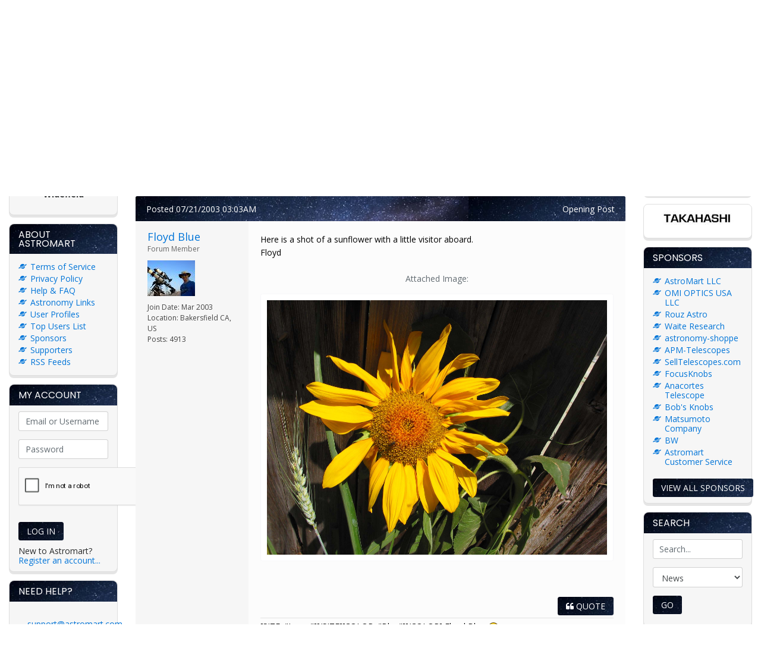

--- FILE ---
content_type: text/html; charset=UTF-8
request_url: https://www.astromart.com/forums/imaging/insects-flowers-and-other-small-stuff-photos/sunflowers-too-7766?page=1
body_size: 5244
content:
<!doctype html>
<html lang="en">
<head>
    <meta charset="utf-8">
    <meta http-equiv="x-ua-compatible" content="ie=edge">
    <meta name="viewport" content="initial-scale=1, minimum-scale=1, maximum-scale=1, user-scalable=no, width=device-width, minimal-ui">
    <meta name="msvalidate.01" content="33AFD2F4B578EE6763800D976DC2ABE6" />
    <meta name="csrf-token" content="BAn7IWSuPnjuIopqspsPo3m4yz5IDlZlqpe289gz">
    <meta name="google-site-verification" content="BKSyLAnohu4X_DeU58guHPEPQVvxJIhPeAVncUh2us0" />
            <meta name="description" content="Astromart.com is the leading portal for astronomy news, classified ads and telescope reviews. Place your astronomy ads, read the latest news articles and check out the current reviews of newest telescopes and equipment.">
        <meta name="keywords" content="astronomy news, astronomy classified, astronomy classifieds, astronomy ads, astronomy news article, astronomy news articles, astronomy telescope reviews ">
    <title>Sunflowers too | Astromart</title>
        <link rel="stylesheet" href="https://maxcdn.bootstrapcdn.com/bootstrap/4.0.0-alpha.6/css/bootstrap.min.css" integrity="sha384-rwoIResjU2yc3z8GV/NPeZWAv56rSmLldC3R/AZzGRnGxQQKnKkoFVhFQhNUwEyJ" crossorigin="anonymous">
    <link rel="stylesheet" href="https://maxcdn.bootstrapcdn.com/font-awesome/4.7.0/css/font-awesome.min.css">
    <link rel="stylesheet" href="https://cdnjs.cloudflare.com/ajax/libs/Swiper/3.4.2/css/swiper.min.css" />
    <link rel="stylesheet" href="https://cdnjs.cloudflare.com/ajax/libs/lightbox2/2.9.0/css/lightbox.min.css" />
    <link rel="stylesheet" href="https://cdnjs.cloudflare.com/ajax/libs/tempusdominus-bootstrap-4/5.39.0/css/tempusdominus-bootstrap-4.min.css" integrity="sha512-3JRrEUwaCkFUBLK1N8HehwQgu8e23jTH4np5NHOmQOobuC4ROQxFwFgBLTnhcnQRMs84muMh0PnnwXlPq5MGjg==" crossorigin="anonymous" />
    <link rel="alternate" type="application/rss+xml" title="Astromart - News" href="https://www.astromart.com/rss/news" />
    <link rel="alternate" type="application/rss+xml" title="Astromart - Classifieds" href="https://www.astromart.com/rss/classifieds" />
    <link rel="alternate" type="application/rss+xml" title="Astromart - Auctions" href="https://www.astromart.com/rss/auctions" />
    <link rel="alternate" type="application/rss+xml" title="Astromart - Articles" href="https://www.astromart.com/rss/reviews_and_articles" />
    <link rel="alternate" type="application/rss+xml" title="Astromart - Events Calendar" href="https://www.astromart.com/rss/events" />
    <link rel="alternate" type="application/rss+xml" title="Astromart - Forums" href="https://www.astromart.com/rss/forums" />
    <link href="https://cdnjs.cloudflare.com/ajax/libs/bootstrap-datepicker/1.8.0/css/bootstrap-datepicker.min.css" rel="stylesheet" type="text/css" />
    <link href="/astromart/stylesheets/application.css?v=16" rel="stylesheet" />
    <script src='https://www.google.com/recaptcha/api.js'></script>
    <script
        src="https://code.jquery.com/jquery-3.3.1.min.js"
        integrity="sha256-FgpCb/KJQlLNfOu91ta32o/NMZxltwRo8QtmkMRdAu8="
        crossorigin="anonymous"></script>
        <script>
        function resizeIframe(obj) {
            obj.style.height = obj.contentWindow.document.body.scrollHeight + 'px';
        }
    </script>
</head>
<body>
<main>
    <nav class="navbar navbar-toggleable-md navbar-inverse bg-inverse">
    <button class="navbar-toggler navbar-toggler-right" type="button" data-toggle="collapse" data-target="#menu" aria-controls="navbarSupportedContent" aria-expanded="false" aria-label="Toggle navigation">
        <span class="navbar-toggler-icon"></span>
    </button>
    <a class="navbar-brand" href="/">
        <img src="/astromart/images/logo.png" alt="">
    </a>
    <div class="collapse navbar-collapse" id="menu">
        <ul class="navbar-nav mr-auto">
            <li class="nav-item ">
                <a class="nav-link" href="https://www.astromart.com/news/show">News</a>
            </li>
            <li class="nav-item ">
                <a class="nav-link" href="/classifieds">Classifieds</a>
            </li>
            <li class="nav-item ">
                <a class="nav-link" href="https://www.astromart.com/auctions">Auctions</a>
            </li>
            <li class="nav-item ">
                <a class="nav-link" href="https://www.astromart.com/members">Members</a>
            </li>
            <li class="nav-item ">
                <a class="nav-link" href="https://www.astromart.com/reviews-and-articles">Reviews & Articles</a>
            </li>
            <li class="nav-item active">
                <a class="nav-link" href="https://www.astromart.com/forums">Forums</a>
            </li>
            <li class="nav-item ">
                <a class="nav-link" href="https://www.astromart.com/gallery">Gallery</a>
            </li>
            <li class="nav-item ">
                <a class="nav-link" href="https://www.astromart.com/calendar">Calendar</a>
            </li>
        </ul>
        <ul class="navbar-nav mr-auto navbar-nav--top">
            <li class="nav-item">
                <a class="nav-link" href="/support-options">Support Astromart</a>
            </li>
                                        <li class="nav-item">
                    <a class="nav-link" href="https://www.astromart.com/login">Log In</a>
                </li>
                        <li class="nav-item">
                <a class="nav-link" href="/forums/astromart-groups/astromart-faq">Help</a>
            </li>
        </ul>
    </div>
</nav>

    <article>
        <div class="container-fluid">
            <div class="row">
                <button class="btn opener opener-left" data-toggle-div=".col-second"><i class="fa fa-angle-right"></i></button>
                <button class="btn opener opener-right" data-toggle-div=".col-third"><i class="fa fa-angle-left"></i></button>
                <div class="col-12 col-md-3 col-xl-2 col-second">
                    <div class="boxes">
                        <div class="box box--image">
    <header>
        <h3>Image of the day</h3>
    </header>
    <div class="content text-center">

        <div style="padding: 0 30px">
            Captured by <br>
    <a href="https://www.astromart.com/gallery/user/1737">William Earl </a>
    <br>

        <a href="https://www.astromart.com/gallery/photo/69487">
            <img src="https://www.astromart.com/storage/gallery/1737/small/veil-nebula-widefield.jpg" border="0"
                 style="max-width: 100%; height: auto; border-radius: 3px">
        </a>

        <br>
        <b>Veil Nebula Widefield</b><br>
        <br>
    </div>

    </div>
</div>

<div class="box box--list">
    <header>
        <h3>About Astromart</h3>
    </header>
    <div class="content">
        <ul>
            <li><a href="/about/terms-of-service">Terms of Service</a></li>
            <li><a href="/about/privacy-policy">Privacy Policy</a></li>
            <li><a href="/forums/astromart-groups/astromart-faq">Help & FAQ</a></li>
            <li><a href="/links">Astronomy Links</a></li>
            <li><a href="/users">User Profiles</a></li>
            <li><a href="/users/top-users">Top Users List</a></li>
            <li><a href="/about/sponsors">Sponsors</a></li>
            <li><a href="/about/supporters/">Supporters</a></li>
            <li><a href="/rss">RSS Feeds</a></li>
        </ul>
    </div>
</div>

<div class="box box--form">
    <header>
        <h3>My Account</h3>
    </header>
    <div class="content">
                    <form action="/login" method="post">
                <input type="hidden" name="_token" value="BAn7IWSuPnjuIopqspsPo3m4yz5IDlZlqpe289gz">
                <div class="form-group">
                    <input type="text" class="form-control" id="name" placeholder="Email or Username" name="username">
                </div>
                <div class="form-group">
                    <input type="password" class="form-control" id="password" placeholder="Password" name="password">
                </div>

                <div class="g-recaptcha" style="transform: scale(0.84);
-webkit-transform: scale(0.84); transform-origin: 0 0;
-webkit-transform-origin: 0 0;"
                     data-sitekey="6Lf4h98mAAAAAKVe8xXnI_M69e_18SWXlHXxoEXP"></div>

                <button type="submit" class="btn btn-primary mt-3">Log In</button>
            </form>
            <p>New to Astromart?</p>
            <a href="https://www.astromart.com/register">Register an account...</a>
            </div>
</div>


<div class="box box--support">
    <header>
        <h3>Need Help?</h3>
    </header>
    <div class="content">
        <div style="padding: 30px">
            <a href="/cdn-cgi/l/email-protection#52212722223d202612332126203d3f3320267c313d3f"><span class="__cf_email__" data-cfemail="85f6f0f5f5eaf7f1c5e4f6f1f7eae8e4f7f1abe6eae8">[email&#160;protected]</span></a>

        </div>
    </div>
</div>
                    </div>
                </div>

                    <div class="col-12 col-md-6 col-xl-8 col-first">
        <div class="row hidden-sm-down">
            <div class="col">
                <nav class="breadcrumb">
                    <a class="breadcrumb-item" href="/">Home</a>
                    <a class="breadcrumb-item" href="/forums">Forums</a>
                    <a class="breadcrumb-item" href="/forums/imaging">IMAGING</a>
                    <a class="breadcrumb-item" href="/forums/imaging/insects-flowers-and-other-small-stuff-photos">Insects - Flowers and Other Small Stuff - Photos</a>
                    <span class="breadcrumb-item active">Sunflowers too</span>
                </nav>
            </div>
        </div>

        <div class="row">
            <div class="col-12">
                
                <div class="row">
                    <div class="col-sm-12">
                        <h1 class="title">Sunflowers too</h1>
                        <span class="text-muted">Started by <a href="#">
                            fblue</a>, 07/21/2003 03:03AM

                            
                            <span class="pull-right"></span>
                        </span>
                    </div>
                </div>

                
                <div class="row">
    <div class="col-12">
        
    </div>

    <div class="col-12 text-right mt-4">
        


        
                    <a href="/forums/imaging/insects-flowers-and-other-small-stuff-photos/sunflowers-too-7766/reply" class="btn btn-primary" data-toggle="tooltip" data-placement="bottom" title="Reply to this thread">
                <i class="fa fa-reply-all" aria-hidden="true"></i>
                Post Reply
            </a>
            </div>
</div>

                                    <div class="row">
    <div class="col-12">
        <div class="card card-post" id="post7766">
            <div class="card-header post-header">
                Posted 07/21/2003 03:03AM

                
                                    <span class="float-right">
                        <a class="white-link" href="#post7766">
                            
                                                            Opening Post
                                                    </a>
                    </span>
                            </div>

            <div class="card-block card-body post-body">
                <div class="Media">
                    <div class="Media__author">
                        <div class="dropdown">
                            <a class="Media__username" id="dropdownMenuButton" data-toggle="dropdown" href="#">
                                Floyd Blue
                            </a>

                            <div class="dropdown-menu" aria-labelledby="dropdownMenuButton">
                                <a class="dropdown-item" href="/users/21615">View public profile</a>
                                <a class="dropdown-item" href="/private-messages/create?to=fblue">Send a private message to Floyd Blue</a>
                                <a class="dropdown-item" href="/forums/search?user=21615&target=posts&order=relevance">Find more posts by Floyd Blue</a>
                                <a class="dropdown-item" href="/forums/search?user=21615&target=threads&order=relevance">Find threads started by Floyd Blue</a>
                            </div>
                        </div>

                        <span class="Media__membership">
                                                            Forum Member
                                                    </span>

                        <div class="Media__avatar">
                                                            <img src="/images/avatar/21615/21615.jpg" alt="fblue's avatar">
                                                    </div>

                        <div class="Media__details">
                            <p>Join Date: Mar 2003</p>
                            <p>Location: Bakersfield CA, US</p>
                            <p>Posts: 4913</p>
                        </div>
                    </div>

                    <div class="Media__content">
                        <div class="Media__post">
                            Here is a shot of a sunflower with a little visitor aboard.<br>Floyd

                                                            <br><br>
                                <p class="text-muted text-center">Attached Image:</p>
                                <div class="text-center rounded attachment">
                                    <img class="img-fluid" src="/images/forum/posts/attachments/21615/93846.jpg" alt="fblue's attachment for post 7766">
                                </div>
                                                    </div>

                                                    <div class="Media__action text-right">
                                                                    
                                                                    
                                                                    <a href="/forums/imaging/insects-flowers-and-other-small-stuff-photos/sunflowers-too-7766/reply?quote=7766"
                                       class="btn btn-primary" data-toggle="tooltip" data-placement="bottom" title="Reply With Quote">
                                        <i class="fa fa-quote-left" aria-hidden="true"></i>
                                        Quote
                                    </a>
                                                            </div>
                        
                                                    <div>
                                <hr>
                                [SIZE="Large"][/SIZE][COLOR="Blue"][/COLOR] Floyd Blue <img class='' src='https://www.astromart.com/astromart/javascripts/sceditor/emoticons/grin.png' alt='grin' title='grin'/>  <br>Amateur Imager
                            </div>
                                            </div>
                </div>
            </div>
        </div>
    </div>
</div>                
                <div class="row">
    <div class="col-12">
        
    </div>

    <div class="col-12 text-right mt-4">
        


        
                    <a href="/forums/imaging/insects-flowers-and-other-small-stuff-photos/sunflowers-too-7766/reply" class="btn btn-primary" data-toggle="tooltip" data-placement="bottom" title="Reply to this thread">
                <i class="fa fa-reply-all" aria-hidden="true"></i>
                Post Reply
            </a>
            </div>
</div>
            </div>
        </div>
    </div>

                <div class="col-12 col-md-3 col-xl-2 col-third">
                    <div class="boxes">
                        <div class="box box--image box--image-right">
    <header>
        <h3>Funding Member</h3>
    </header>
    <div class="content text-center">
        <img src="/astromart/images/img-atw-logo.gif" alt="">
        <a href="https://www.buytelescopes.com" target="_blank">Telescopes, Astronomy, Binoculars</a>
    </div>
</div>

<div class="box box--image box--image-right">
    <div class="content text-center">
        <a href="http://www.buytelescopes.com/takahashi"><img src="/images/banners/92440/92440.jpg" /></a>
        </div>
</div>

<div class="box  box--list">
    <header>
        <h3>Sponsors</h3>
    </header>
    <div class="content">
        <ul>
            <li><a href="https://www.astromart.com">AstroMart LLC</a></li>
        <li><a href="https://www.omiastro.com">OMI OPTICS USA LLC</a></li>
        <li><a href="https://rouzastro.com">Rouz Astro</a></li>
        <li><a href="https://www.waiteresearch.com/">Waite Research</a></li>
        <li><a href="http://astronomy-shoppe.com">astronomy-shoppe</a></li>
        <li><a href="http://www.apm-telescopes.de">APM-Telescopes</a></li>
        <li><a href="http://www.BuyTelescopes.com">SellTelescopes.com</a></li>
        <li><a href="http://www.focusknobs.com">FocusKnobs</a></li>
        <li><a href="http://www.BuyTelescopes.com">Anacortes Telescope</a></li>
        <li><a href="https//www.bobsknobs.com">Bob&#039;s Knobs</a></li>
        <li><a href="https://koji-matsumoto.com">Matsumoto Company</a></li>
        <li><a href="https:/bw.com">BW</a></li>
        <li><a href="https://www.astromart.com">Astromart Customer Service</a></li>
        </ul>
        <br />
        <a href="/about/sponsors" class="btn btn-primary btn-xs">View all sponsors</a>
    </div>
</div>

<div class="box box--form">
    <header>
        <h3>Search</h3>
    </header>
    <div class="content">
        <form method="post" action="/search">
            <input type="hidden" name="_token" value="BAn7IWSuPnjuIopqspsPo3m4yz5IDlZlqpe289gz">

            <div class="form-group">
                <input type="text" class="form-control" id="q" name="q" placeholder="Search...">
            </div>

            <div class="form-group">
                <select class="form-control" name="in" id="in">
                    <option value="news">News</option>
                    <option value="classifieds">Classifieds</option>
                    <option value="auctions">Auctions</option>
                    <option value="review_and_articles">Reviews & Articles</option>
                    <option value="members">Members Reviews & Articles</option>
                    <option value="forums">Forums</option>
                    <option value="events">Calendar Events</option>
                </select>
            </div>

            <button type="submit" class="btn btn-primary">Go</button>
        </form>
    </div>
</div>                    </div>
                </div>
            </div>
        </div>
    </article>
    <footer>
    <nav class="footer-links">
        <ul>
            <li><a href="/news/show">Astronomy News</a></li>
            <li><a href="/classifieds">Telescope Classifieds</a></li>
            <li><a href="/auctions">Telescope Auctions</a></li>
            <li><a href="/reviews-and-articles">Telescope Reviews</a></li>
            <li><a href="http://www.buytelescopes.com">Telescopes</a></li>
            <li><a href="/forums">Telescope and Astronomy Forums</a></li>
            <li><a href="/account">My Account</a></li>
            <li><a href="/forums/astromart-groups/astromart-faq">Help</a></li>
            <li><a href="/rss">RSS</a></li>
        </ul>
    </nav>
    <div class="copyright">
        <p>&copy; 2026 Astromart.com. All rights reserved.</p>
    </div>
</footer></main>
<!-- Google tag (gtag.js) -->
<script data-cfasync="false" src="/cdn-cgi/scripts/5c5dd728/cloudflare-static/email-decode.min.js"></script><script async src="https://www.googletagmanager.com/gtag/js?id=G-YMK8GKPWT7"></script>
<script>
    window.dataLayer = window.dataLayer || [];
    function gtag(){dataLayer.push(arguments);}
    gtag('js', new Date());

    gtag('config', 'G-YMK8GKPWT7');
</script>
    

    <!-- Global site tag (gtag.js) - Google Analytics -->
    <script async src="https://www.googletagmanager.com/gtag/js?id=UA-120673500-1"></script>
    <script>
        window.dataLayer = window.dataLayer || [];
        function gtag(){dataLayer.push(arguments);}
        gtag('js', new Date());

        gtag('config', 'UA-120673500-1');
    </script>
<script src="https://cdnjs.cloudflare.com/ajax/libs/lightbox2/2.10.0/js/lightbox.min.js"></script>
<script src="https://cdnjs.cloudflare.com/ajax/libs/tether/1.4.0/js/tether.min.js" integrity="sha384-DztdAPBWPRXSA/3eYEEUWrWCy7G5KFbe8fFjk5JAIxUYHKkDx6Qin1DkWx51bBrb" crossorigin="anonymous"></script>
<script src="https://cdnjs.cloudflare.com/ajax/libs/popper.js/1.12.3/umd/popper.min.js" integrity="sha384-vFJXuSJphROIrBnz7yo7oB41mKfc8JzQZiCq4NCceLEaO4IHwicKwpJf9c9IpFgh" crossorigin="anonymous"></script>
<script src="https://maxcdn.bootstrapcdn.com/bootstrap/4.0.0-alpha.6/js/bootstrap.min.js" integrity="sha384-vBWWzlZJ8ea9aCX4pEW3rVHjgjt7zpkNpZk+02D9phzyeVkE+jo0ieGizqPLForn" crossorigin="anonymous"></script><script src="https://cdnjs.cloudflare.com/ajax/libs/Swiper/3.4.2/js/swiper.min.js"></script>
<script src="https://cdnjs.cloudflare.com/ajax/libs/bootstrap-datepicker/1.8.0/js/bootstrap-datepicker.min.js" type="text/javascript"></script>
<script src="/astromart/javascripts/site.js?v=5"></script>
<script>

    $(function(){
        $('.datepicker').datepicker();
        //ga('send', 'pageview');
    });
</script>

    <script src="/astromart/javascripts/linkify/linkify.min.js"></script>
    <script src="/astromart/javascripts/linkify/linkify-jquery.min.js"></script>

    <script>
        $('.Media__content').linkify();
    </script>
<script defer src="https://static.cloudflareinsights.com/beacon.min.js/vcd15cbe7772f49c399c6a5babf22c1241717689176015" integrity="sha512-ZpsOmlRQV6y907TI0dKBHq9Md29nnaEIPlkf84rnaERnq6zvWvPUqr2ft8M1aS28oN72PdrCzSjY4U6VaAw1EQ==" data-cf-beacon='{"version":"2024.11.0","token":"863100e4c080435ca35a6368626a634f","r":1,"server_timing":{"name":{"cfCacheStatus":true,"cfEdge":true,"cfExtPri":true,"cfL4":true,"cfOrigin":true,"cfSpeedBrain":true},"location_startswith":null}}' crossorigin="anonymous"></script>
</body>
</html>


--- FILE ---
content_type: text/html; charset=utf-8
request_url: https://www.google.com/recaptcha/api2/anchor?ar=1&k=6Lf4h98mAAAAAKVe8xXnI_M69e_18SWXlHXxoEXP&co=aHR0cHM6Ly93d3cuYXN0cm9tYXJ0LmNvbTo0NDM.&hl=en&v=PoyoqOPhxBO7pBk68S4YbpHZ&size=normal&anchor-ms=20000&execute-ms=30000&cb=za0nzmf3vgyo
body_size: 49457
content:
<!DOCTYPE HTML><html dir="ltr" lang="en"><head><meta http-equiv="Content-Type" content="text/html; charset=UTF-8">
<meta http-equiv="X-UA-Compatible" content="IE=edge">
<title>reCAPTCHA</title>
<style type="text/css">
/* cyrillic-ext */
@font-face {
  font-family: 'Roboto';
  font-style: normal;
  font-weight: 400;
  font-stretch: 100%;
  src: url(//fonts.gstatic.com/s/roboto/v48/KFO7CnqEu92Fr1ME7kSn66aGLdTylUAMa3GUBHMdazTgWw.woff2) format('woff2');
  unicode-range: U+0460-052F, U+1C80-1C8A, U+20B4, U+2DE0-2DFF, U+A640-A69F, U+FE2E-FE2F;
}
/* cyrillic */
@font-face {
  font-family: 'Roboto';
  font-style: normal;
  font-weight: 400;
  font-stretch: 100%;
  src: url(//fonts.gstatic.com/s/roboto/v48/KFO7CnqEu92Fr1ME7kSn66aGLdTylUAMa3iUBHMdazTgWw.woff2) format('woff2');
  unicode-range: U+0301, U+0400-045F, U+0490-0491, U+04B0-04B1, U+2116;
}
/* greek-ext */
@font-face {
  font-family: 'Roboto';
  font-style: normal;
  font-weight: 400;
  font-stretch: 100%;
  src: url(//fonts.gstatic.com/s/roboto/v48/KFO7CnqEu92Fr1ME7kSn66aGLdTylUAMa3CUBHMdazTgWw.woff2) format('woff2');
  unicode-range: U+1F00-1FFF;
}
/* greek */
@font-face {
  font-family: 'Roboto';
  font-style: normal;
  font-weight: 400;
  font-stretch: 100%;
  src: url(//fonts.gstatic.com/s/roboto/v48/KFO7CnqEu92Fr1ME7kSn66aGLdTylUAMa3-UBHMdazTgWw.woff2) format('woff2');
  unicode-range: U+0370-0377, U+037A-037F, U+0384-038A, U+038C, U+038E-03A1, U+03A3-03FF;
}
/* math */
@font-face {
  font-family: 'Roboto';
  font-style: normal;
  font-weight: 400;
  font-stretch: 100%;
  src: url(//fonts.gstatic.com/s/roboto/v48/KFO7CnqEu92Fr1ME7kSn66aGLdTylUAMawCUBHMdazTgWw.woff2) format('woff2');
  unicode-range: U+0302-0303, U+0305, U+0307-0308, U+0310, U+0312, U+0315, U+031A, U+0326-0327, U+032C, U+032F-0330, U+0332-0333, U+0338, U+033A, U+0346, U+034D, U+0391-03A1, U+03A3-03A9, U+03B1-03C9, U+03D1, U+03D5-03D6, U+03F0-03F1, U+03F4-03F5, U+2016-2017, U+2034-2038, U+203C, U+2040, U+2043, U+2047, U+2050, U+2057, U+205F, U+2070-2071, U+2074-208E, U+2090-209C, U+20D0-20DC, U+20E1, U+20E5-20EF, U+2100-2112, U+2114-2115, U+2117-2121, U+2123-214F, U+2190, U+2192, U+2194-21AE, U+21B0-21E5, U+21F1-21F2, U+21F4-2211, U+2213-2214, U+2216-22FF, U+2308-230B, U+2310, U+2319, U+231C-2321, U+2336-237A, U+237C, U+2395, U+239B-23B7, U+23D0, U+23DC-23E1, U+2474-2475, U+25AF, U+25B3, U+25B7, U+25BD, U+25C1, U+25CA, U+25CC, U+25FB, U+266D-266F, U+27C0-27FF, U+2900-2AFF, U+2B0E-2B11, U+2B30-2B4C, U+2BFE, U+3030, U+FF5B, U+FF5D, U+1D400-1D7FF, U+1EE00-1EEFF;
}
/* symbols */
@font-face {
  font-family: 'Roboto';
  font-style: normal;
  font-weight: 400;
  font-stretch: 100%;
  src: url(//fonts.gstatic.com/s/roboto/v48/KFO7CnqEu92Fr1ME7kSn66aGLdTylUAMaxKUBHMdazTgWw.woff2) format('woff2');
  unicode-range: U+0001-000C, U+000E-001F, U+007F-009F, U+20DD-20E0, U+20E2-20E4, U+2150-218F, U+2190, U+2192, U+2194-2199, U+21AF, U+21E6-21F0, U+21F3, U+2218-2219, U+2299, U+22C4-22C6, U+2300-243F, U+2440-244A, U+2460-24FF, U+25A0-27BF, U+2800-28FF, U+2921-2922, U+2981, U+29BF, U+29EB, U+2B00-2BFF, U+4DC0-4DFF, U+FFF9-FFFB, U+10140-1018E, U+10190-1019C, U+101A0, U+101D0-101FD, U+102E0-102FB, U+10E60-10E7E, U+1D2C0-1D2D3, U+1D2E0-1D37F, U+1F000-1F0FF, U+1F100-1F1AD, U+1F1E6-1F1FF, U+1F30D-1F30F, U+1F315, U+1F31C, U+1F31E, U+1F320-1F32C, U+1F336, U+1F378, U+1F37D, U+1F382, U+1F393-1F39F, U+1F3A7-1F3A8, U+1F3AC-1F3AF, U+1F3C2, U+1F3C4-1F3C6, U+1F3CA-1F3CE, U+1F3D4-1F3E0, U+1F3ED, U+1F3F1-1F3F3, U+1F3F5-1F3F7, U+1F408, U+1F415, U+1F41F, U+1F426, U+1F43F, U+1F441-1F442, U+1F444, U+1F446-1F449, U+1F44C-1F44E, U+1F453, U+1F46A, U+1F47D, U+1F4A3, U+1F4B0, U+1F4B3, U+1F4B9, U+1F4BB, U+1F4BF, U+1F4C8-1F4CB, U+1F4D6, U+1F4DA, U+1F4DF, U+1F4E3-1F4E6, U+1F4EA-1F4ED, U+1F4F7, U+1F4F9-1F4FB, U+1F4FD-1F4FE, U+1F503, U+1F507-1F50B, U+1F50D, U+1F512-1F513, U+1F53E-1F54A, U+1F54F-1F5FA, U+1F610, U+1F650-1F67F, U+1F687, U+1F68D, U+1F691, U+1F694, U+1F698, U+1F6AD, U+1F6B2, U+1F6B9-1F6BA, U+1F6BC, U+1F6C6-1F6CF, U+1F6D3-1F6D7, U+1F6E0-1F6EA, U+1F6F0-1F6F3, U+1F6F7-1F6FC, U+1F700-1F7FF, U+1F800-1F80B, U+1F810-1F847, U+1F850-1F859, U+1F860-1F887, U+1F890-1F8AD, U+1F8B0-1F8BB, U+1F8C0-1F8C1, U+1F900-1F90B, U+1F93B, U+1F946, U+1F984, U+1F996, U+1F9E9, U+1FA00-1FA6F, U+1FA70-1FA7C, U+1FA80-1FA89, U+1FA8F-1FAC6, U+1FACE-1FADC, U+1FADF-1FAE9, U+1FAF0-1FAF8, U+1FB00-1FBFF;
}
/* vietnamese */
@font-face {
  font-family: 'Roboto';
  font-style: normal;
  font-weight: 400;
  font-stretch: 100%;
  src: url(//fonts.gstatic.com/s/roboto/v48/KFO7CnqEu92Fr1ME7kSn66aGLdTylUAMa3OUBHMdazTgWw.woff2) format('woff2');
  unicode-range: U+0102-0103, U+0110-0111, U+0128-0129, U+0168-0169, U+01A0-01A1, U+01AF-01B0, U+0300-0301, U+0303-0304, U+0308-0309, U+0323, U+0329, U+1EA0-1EF9, U+20AB;
}
/* latin-ext */
@font-face {
  font-family: 'Roboto';
  font-style: normal;
  font-weight: 400;
  font-stretch: 100%;
  src: url(//fonts.gstatic.com/s/roboto/v48/KFO7CnqEu92Fr1ME7kSn66aGLdTylUAMa3KUBHMdazTgWw.woff2) format('woff2');
  unicode-range: U+0100-02BA, U+02BD-02C5, U+02C7-02CC, U+02CE-02D7, U+02DD-02FF, U+0304, U+0308, U+0329, U+1D00-1DBF, U+1E00-1E9F, U+1EF2-1EFF, U+2020, U+20A0-20AB, U+20AD-20C0, U+2113, U+2C60-2C7F, U+A720-A7FF;
}
/* latin */
@font-face {
  font-family: 'Roboto';
  font-style: normal;
  font-weight: 400;
  font-stretch: 100%;
  src: url(//fonts.gstatic.com/s/roboto/v48/KFO7CnqEu92Fr1ME7kSn66aGLdTylUAMa3yUBHMdazQ.woff2) format('woff2');
  unicode-range: U+0000-00FF, U+0131, U+0152-0153, U+02BB-02BC, U+02C6, U+02DA, U+02DC, U+0304, U+0308, U+0329, U+2000-206F, U+20AC, U+2122, U+2191, U+2193, U+2212, U+2215, U+FEFF, U+FFFD;
}
/* cyrillic-ext */
@font-face {
  font-family: 'Roboto';
  font-style: normal;
  font-weight: 500;
  font-stretch: 100%;
  src: url(//fonts.gstatic.com/s/roboto/v48/KFO7CnqEu92Fr1ME7kSn66aGLdTylUAMa3GUBHMdazTgWw.woff2) format('woff2');
  unicode-range: U+0460-052F, U+1C80-1C8A, U+20B4, U+2DE0-2DFF, U+A640-A69F, U+FE2E-FE2F;
}
/* cyrillic */
@font-face {
  font-family: 'Roboto';
  font-style: normal;
  font-weight: 500;
  font-stretch: 100%;
  src: url(//fonts.gstatic.com/s/roboto/v48/KFO7CnqEu92Fr1ME7kSn66aGLdTylUAMa3iUBHMdazTgWw.woff2) format('woff2');
  unicode-range: U+0301, U+0400-045F, U+0490-0491, U+04B0-04B1, U+2116;
}
/* greek-ext */
@font-face {
  font-family: 'Roboto';
  font-style: normal;
  font-weight: 500;
  font-stretch: 100%;
  src: url(//fonts.gstatic.com/s/roboto/v48/KFO7CnqEu92Fr1ME7kSn66aGLdTylUAMa3CUBHMdazTgWw.woff2) format('woff2');
  unicode-range: U+1F00-1FFF;
}
/* greek */
@font-face {
  font-family: 'Roboto';
  font-style: normal;
  font-weight: 500;
  font-stretch: 100%;
  src: url(//fonts.gstatic.com/s/roboto/v48/KFO7CnqEu92Fr1ME7kSn66aGLdTylUAMa3-UBHMdazTgWw.woff2) format('woff2');
  unicode-range: U+0370-0377, U+037A-037F, U+0384-038A, U+038C, U+038E-03A1, U+03A3-03FF;
}
/* math */
@font-face {
  font-family: 'Roboto';
  font-style: normal;
  font-weight: 500;
  font-stretch: 100%;
  src: url(//fonts.gstatic.com/s/roboto/v48/KFO7CnqEu92Fr1ME7kSn66aGLdTylUAMawCUBHMdazTgWw.woff2) format('woff2');
  unicode-range: U+0302-0303, U+0305, U+0307-0308, U+0310, U+0312, U+0315, U+031A, U+0326-0327, U+032C, U+032F-0330, U+0332-0333, U+0338, U+033A, U+0346, U+034D, U+0391-03A1, U+03A3-03A9, U+03B1-03C9, U+03D1, U+03D5-03D6, U+03F0-03F1, U+03F4-03F5, U+2016-2017, U+2034-2038, U+203C, U+2040, U+2043, U+2047, U+2050, U+2057, U+205F, U+2070-2071, U+2074-208E, U+2090-209C, U+20D0-20DC, U+20E1, U+20E5-20EF, U+2100-2112, U+2114-2115, U+2117-2121, U+2123-214F, U+2190, U+2192, U+2194-21AE, U+21B0-21E5, U+21F1-21F2, U+21F4-2211, U+2213-2214, U+2216-22FF, U+2308-230B, U+2310, U+2319, U+231C-2321, U+2336-237A, U+237C, U+2395, U+239B-23B7, U+23D0, U+23DC-23E1, U+2474-2475, U+25AF, U+25B3, U+25B7, U+25BD, U+25C1, U+25CA, U+25CC, U+25FB, U+266D-266F, U+27C0-27FF, U+2900-2AFF, U+2B0E-2B11, U+2B30-2B4C, U+2BFE, U+3030, U+FF5B, U+FF5D, U+1D400-1D7FF, U+1EE00-1EEFF;
}
/* symbols */
@font-face {
  font-family: 'Roboto';
  font-style: normal;
  font-weight: 500;
  font-stretch: 100%;
  src: url(//fonts.gstatic.com/s/roboto/v48/KFO7CnqEu92Fr1ME7kSn66aGLdTylUAMaxKUBHMdazTgWw.woff2) format('woff2');
  unicode-range: U+0001-000C, U+000E-001F, U+007F-009F, U+20DD-20E0, U+20E2-20E4, U+2150-218F, U+2190, U+2192, U+2194-2199, U+21AF, U+21E6-21F0, U+21F3, U+2218-2219, U+2299, U+22C4-22C6, U+2300-243F, U+2440-244A, U+2460-24FF, U+25A0-27BF, U+2800-28FF, U+2921-2922, U+2981, U+29BF, U+29EB, U+2B00-2BFF, U+4DC0-4DFF, U+FFF9-FFFB, U+10140-1018E, U+10190-1019C, U+101A0, U+101D0-101FD, U+102E0-102FB, U+10E60-10E7E, U+1D2C0-1D2D3, U+1D2E0-1D37F, U+1F000-1F0FF, U+1F100-1F1AD, U+1F1E6-1F1FF, U+1F30D-1F30F, U+1F315, U+1F31C, U+1F31E, U+1F320-1F32C, U+1F336, U+1F378, U+1F37D, U+1F382, U+1F393-1F39F, U+1F3A7-1F3A8, U+1F3AC-1F3AF, U+1F3C2, U+1F3C4-1F3C6, U+1F3CA-1F3CE, U+1F3D4-1F3E0, U+1F3ED, U+1F3F1-1F3F3, U+1F3F5-1F3F7, U+1F408, U+1F415, U+1F41F, U+1F426, U+1F43F, U+1F441-1F442, U+1F444, U+1F446-1F449, U+1F44C-1F44E, U+1F453, U+1F46A, U+1F47D, U+1F4A3, U+1F4B0, U+1F4B3, U+1F4B9, U+1F4BB, U+1F4BF, U+1F4C8-1F4CB, U+1F4D6, U+1F4DA, U+1F4DF, U+1F4E3-1F4E6, U+1F4EA-1F4ED, U+1F4F7, U+1F4F9-1F4FB, U+1F4FD-1F4FE, U+1F503, U+1F507-1F50B, U+1F50D, U+1F512-1F513, U+1F53E-1F54A, U+1F54F-1F5FA, U+1F610, U+1F650-1F67F, U+1F687, U+1F68D, U+1F691, U+1F694, U+1F698, U+1F6AD, U+1F6B2, U+1F6B9-1F6BA, U+1F6BC, U+1F6C6-1F6CF, U+1F6D3-1F6D7, U+1F6E0-1F6EA, U+1F6F0-1F6F3, U+1F6F7-1F6FC, U+1F700-1F7FF, U+1F800-1F80B, U+1F810-1F847, U+1F850-1F859, U+1F860-1F887, U+1F890-1F8AD, U+1F8B0-1F8BB, U+1F8C0-1F8C1, U+1F900-1F90B, U+1F93B, U+1F946, U+1F984, U+1F996, U+1F9E9, U+1FA00-1FA6F, U+1FA70-1FA7C, U+1FA80-1FA89, U+1FA8F-1FAC6, U+1FACE-1FADC, U+1FADF-1FAE9, U+1FAF0-1FAF8, U+1FB00-1FBFF;
}
/* vietnamese */
@font-face {
  font-family: 'Roboto';
  font-style: normal;
  font-weight: 500;
  font-stretch: 100%;
  src: url(//fonts.gstatic.com/s/roboto/v48/KFO7CnqEu92Fr1ME7kSn66aGLdTylUAMa3OUBHMdazTgWw.woff2) format('woff2');
  unicode-range: U+0102-0103, U+0110-0111, U+0128-0129, U+0168-0169, U+01A0-01A1, U+01AF-01B0, U+0300-0301, U+0303-0304, U+0308-0309, U+0323, U+0329, U+1EA0-1EF9, U+20AB;
}
/* latin-ext */
@font-face {
  font-family: 'Roboto';
  font-style: normal;
  font-weight: 500;
  font-stretch: 100%;
  src: url(//fonts.gstatic.com/s/roboto/v48/KFO7CnqEu92Fr1ME7kSn66aGLdTylUAMa3KUBHMdazTgWw.woff2) format('woff2');
  unicode-range: U+0100-02BA, U+02BD-02C5, U+02C7-02CC, U+02CE-02D7, U+02DD-02FF, U+0304, U+0308, U+0329, U+1D00-1DBF, U+1E00-1E9F, U+1EF2-1EFF, U+2020, U+20A0-20AB, U+20AD-20C0, U+2113, U+2C60-2C7F, U+A720-A7FF;
}
/* latin */
@font-face {
  font-family: 'Roboto';
  font-style: normal;
  font-weight: 500;
  font-stretch: 100%;
  src: url(//fonts.gstatic.com/s/roboto/v48/KFO7CnqEu92Fr1ME7kSn66aGLdTylUAMa3yUBHMdazQ.woff2) format('woff2');
  unicode-range: U+0000-00FF, U+0131, U+0152-0153, U+02BB-02BC, U+02C6, U+02DA, U+02DC, U+0304, U+0308, U+0329, U+2000-206F, U+20AC, U+2122, U+2191, U+2193, U+2212, U+2215, U+FEFF, U+FFFD;
}
/* cyrillic-ext */
@font-face {
  font-family: 'Roboto';
  font-style: normal;
  font-weight: 900;
  font-stretch: 100%;
  src: url(//fonts.gstatic.com/s/roboto/v48/KFO7CnqEu92Fr1ME7kSn66aGLdTylUAMa3GUBHMdazTgWw.woff2) format('woff2');
  unicode-range: U+0460-052F, U+1C80-1C8A, U+20B4, U+2DE0-2DFF, U+A640-A69F, U+FE2E-FE2F;
}
/* cyrillic */
@font-face {
  font-family: 'Roboto';
  font-style: normal;
  font-weight: 900;
  font-stretch: 100%;
  src: url(//fonts.gstatic.com/s/roboto/v48/KFO7CnqEu92Fr1ME7kSn66aGLdTylUAMa3iUBHMdazTgWw.woff2) format('woff2');
  unicode-range: U+0301, U+0400-045F, U+0490-0491, U+04B0-04B1, U+2116;
}
/* greek-ext */
@font-face {
  font-family: 'Roboto';
  font-style: normal;
  font-weight: 900;
  font-stretch: 100%;
  src: url(//fonts.gstatic.com/s/roboto/v48/KFO7CnqEu92Fr1ME7kSn66aGLdTylUAMa3CUBHMdazTgWw.woff2) format('woff2');
  unicode-range: U+1F00-1FFF;
}
/* greek */
@font-face {
  font-family: 'Roboto';
  font-style: normal;
  font-weight: 900;
  font-stretch: 100%;
  src: url(//fonts.gstatic.com/s/roboto/v48/KFO7CnqEu92Fr1ME7kSn66aGLdTylUAMa3-UBHMdazTgWw.woff2) format('woff2');
  unicode-range: U+0370-0377, U+037A-037F, U+0384-038A, U+038C, U+038E-03A1, U+03A3-03FF;
}
/* math */
@font-face {
  font-family: 'Roboto';
  font-style: normal;
  font-weight: 900;
  font-stretch: 100%;
  src: url(//fonts.gstatic.com/s/roboto/v48/KFO7CnqEu92Fr1ME7kSn66aGLdTylUAMawCUBHMdazTgWw.woff2) format('woff2');
  unicode-range: U+0302-0303, U+0305, U+0307-0308, U+0310, U+0312, U+0315, U+031A, U+0326-0327, U+032C, U+032F-0330, U+0332-0333, U+0338, U+033A, U+0346, U+034D, U+0391-03A1, U+03A3-03A9, U+03B1-03C9, U+03D1, U+03D5-03D6, U+03F0-03F1, U+03F4-03F5, U+2016-2017, U+2034-2038, U+203C, U+2040, U+2043, U+2047, U+2050, U+2057, U+205F, U+2070-2071, U+2074-208E, U+2090-209C, U+20D0-20DC, U+20E1, U+20E5-20EF, U+2100-2112, U+2114-2115, U+2117-2121, U+2123-214F, U+2190, U+2192, U+2194-21AE, U+21B0-21E5, U+21F1-21F2, U+21F4-2211, U+2213-2214, U+2216-22FF, U+2308-230B, U+2310, U+2319, U+231C-2321, U+2336-237A, U+237C, U+2395, U+239B-23B7, U+23D0, U+23DC-23E1, U+2474-2475, U+25AF, U+25B3, U+25B7, U+25BD, U+25C1, U+25CA, U+25CC, U+25FB, U+266D-266F, U+27C0-27FF, U+2900-2AFF, U+2B0E-2B11, U+2B30-2B4C, U+2BFE, U+3030, U+FF5B, U+FF5D, U+1D400-1D7FF, U+1EE00-1EEFF;
}
/* symbols */
@font-face {
  font-family: 'Roboto';
  font-style: normal;
  font-weight: 900;
  font-stretch: 100%;
  src: url(//fonts.gstatic.com/s/roboto/v48/KFO7CnqEu92Fr1ME7kSn66aGLdTylUAMaxKUBHMdazTgWw.woff2) format('woff2');
  unicode-range: U+0001-000C, U+000E-001F, U+007F-009F, U+20DD-20E0, U+20E2-20E4, U+2150-218F, U+2190, U+2192, U+2194-2199, U+21AF, U+21E6-21F0, U+21F3, U+2218-2219, U+2299, U+22C4-22C6, U+2300-243F, U+2440-244A, U+2460-24FF, U+25A0-27BF, U+2800-28FF, U+2921-2922, U+2981, U+29BF, U+29EB, U+2B00-2BFF, U+4DC0-4DFF, U+FFF9-FFFB, U+10140-1018E, U+10190-1019C, U+101A0, U+101D0-101FD, U+102E0-102FB, U+10E60-10E7E, U+1D2C0-1D2D3, U+1D2E0-1D37F, U+1F000-1F0FF, U+1F100-1F1AD, U+1F1E6-1F1FF, U+1F30D-1F30F, U+1F315, U+1F31C, U+1F31E, U+1F320-1F32C, U+1F336, U+1F378, U+1F37D, U+1F382, U+1F393-1F39F, U+1F3A7-1F3A8, U+1F3AC-1F3AF, U+1F3C2, U+1F3C4-1F3C6, U+1F3CA-1F3CE, U+1F3D4-1F3E0, U+1F3ED, U+1F3F1-1F3F3, U+1F3F5-1F3F7, U+1F408, U+1F415, U+1F41F, U+1F426, U+1F43F, U+1F441-1F442, U+1F444, U+1F446-1F449, U+1F44C-1F44E, U+1F453, U+1F46A, U+1F47D, U+1F4A3, U+1F4B0, U+1F4B3, U+1F4B9, U+1F4BB, U+1F4BF, U+1F4C8-1F4CB, U+1F4D6, U+1F4DA, U+1F4DF, U+1F4E3-1F4E6, U+1F4EA-1F4ED, U+1F4F7, U+1F4F9-1F4FB, U+1F4FD-1F4FE, U+1F503, U+1F507-1F50B, U+1F50D, U+1F512-1F513, U+1F53E-1F54A, U+1F54F-1F5FA, U+1F610, U+1F650-1F67F, U+1F687, U+1F68D, U+1F691, U+1F694, U+1F698, U+1F6AD, U+1F6B2, U+1F6B9-1F6BA, U+1F6BC, U+1F6C6-1F6CF, U+1F6D3-1F6D7, U+1F6E0-1F6EA, U+1F6F0-1F6F3, U+1F6F7-1F6FC, U+1F700-1F7FF, U+1F800-1F80B, U+1F810-1F847, U+1F850-1F859, U+1F860-1F887, U+1F890-1F8AD, U+1F8B0-1F8BB, U+1F8C0-1F8C1, U+1F900-1F90B, U+1F93B, U+1F946, U+1F984, U+1F996, U+1F9E9, U+1FA00-1FA6F, U+1FA70-1FA7C, U+1FA80-1FA89, U+1FA8F-1FAC6, U+1FACE-1FADC, U+1FADF-1FAE9, U+1FAF0-1FAF8, U+1FB00-1FBFF;
}
/* vietnamese */
@font-face {
  font-family: 'Roboto';
  font-style: normal;
  font-weight: 900;
  font-stretch: 100%;
  src: url(//fonts.gstatic.com/s/roboto/v48/KFO7CnqEu92Fr1ME7kSn66aGLdTylUAMa3OUBHMdazTgWw.woff2) format('woff2');
  unicode-range: U+0102-0103, U+0110-0111, U+0128-0129, U+0168-0169, U+01A0-01A1, U+01AF-01B0, U+0300-0301, U+0303-0304, U+0308-0309, U+0323, U+0329, U+1EA0-1EF9, U+20AB;
}
/* latin-ext */
@font-face {
  font-family: 'Roboto';
  font-style: normal;
  font-weight: 900;
  font-stretch: 100%;
  src: url(//fonts.gstatic.com/s/roboto/v48/KFO7CnqEu92Fr1ME7kSn66aGLdTylUAMa3KUBHMdazTgWw.woff2) format('woff2');
  unicode-range: U+0100-02BA, U+02BD-02C5, U+02C7-02CC, U+02CE-02D7, U+02DD-02FF, U+0304, U+0308, U+0329, U+1D00-1DBF, U+1E00-1E9F, U+1EF2-1EFF, U+2020, U+20A0-20AB, U+20AD-20C0, U+2113, U+2C60-2C7F, U+A720-A7FF;
}
/* latin */
@font-face {
  font-family: 'Roboto';
  font-style: normal;
  font-weight: 900;
  font-stretch: 100%;
  src: url(//fonts.gstatic.com/s/roboto/v48/KFO7CnqEu92Fr1ME7kSn66aGLdTylUAMa3yUBHMdazQ.woff2) format('woff2');
  unicode-range: U+0000-00FF, U+0131, U+0152-0153, U+02BB-02BC, U+02C6, U+02DA, U+02DC, U+0304, U+0308, U+0329, U+2000-206F, U+20AC, U+2122, U+2191, U+2193, U+2212, U+2215, U+FEFF, U+FFFD;
}

</style>
<link rel="stylesheet" type="text/css" href="https://www.gstatic.com/recaptcha/releases/PoyoqOPhxBO7pBk68S4YbpHZ/styles__ltr.css">
<script nonce="P8OPLUXXPtbaAuusRT8RBg" type="text/javascript">window['__recaptcha_api'] = 'https://www.google.com/recaptcha/api2/';</script>
<script type="text/javascript" src="https://www.gstatic.com/recaptcha/releases/PoyoqOPhxBO7pBk68S4YbpHZ/recaptcha__en.js" nonce="P8OPLUXXPtbaAuusRT8RBg">
      
    </script></head>
<body><div id="rc-anchor-alert" class="rc-anchor-alert"></div>
<input type="hidden" id="recaptcha-token" value="[base64]">
<script type="text/javascript" nonce="P8OPLUXXPtbaAuusRT8RBg">
      recaptcha.anchor.Main.init("[\x22ainput\x22,[\x22bgdata\x22,\x22\x22,\[base64]/[base64]/bmV3IFpbdF0obVswXSk6Sz09Mj9uZXcgWlt0XShtWzBdLG1bMV0pOks9PTM/bmV3IFpbdF0obVswXSxtWzFdLG1bMl0pOks9PTQ/[base64]/[base64]/[base64]/[base64]/[base64]/[base64]/[base64]/[base64]/[base64]/[base64]/[base64]/[base64]/[base64]/[base64]\\u003d\\u003d\x22,\[base64]\\u003d\x22,\x22w79Gw605d8KswovDuhzDvkU0YWNbwrTCnwDDgiXCkjdpwqHCrijCrUsVw6c/w6fDrh7CoMKmTsKdwovDncOgw5YMGgddw61nE8KjwqrCrlLCqcKUw6MdwpHCnsK6w7TCnTlKwr/DmDxJG8OtKQhEwofDl8Otw4jDlSlTdcOyO8OZw7h1TsONEGRawoUTTcOfw5Rqw7YBw7vCj0Ahw73DkMKcw47CkcOSOF8gOsOFGxnDjG3DhAl8wpDCo8KnwqDDjiDDhMK0DR3DisK6wrXCqsO6SwvClFHCu2kFwqvDrcKVPsKHbMK/w59RwrPDgsOzwq8tw4XCs8KPw4PCtSLDsWtuUsO/[base64]/Ci2PDh8OlFVF/wpXCtUMBOMKjacOFwqjCtMOvw7TDjHfCssK/T34yw7/DlEnCqkDDpGjDu8KEwpk1woTCkcODwr1ZRwxTCsOadFcHwqzCgRF5VBthSMOSScOuwp/DjSwtwpHDhTh6w6rDk8ONwptVwpHCjHTCi1bCjMK3QcK3K8OPw7oowpZrwqXCt8Ope1BSTSPChcKnw7RCw53CjhItw7FFMMKGwrDDocKiAMK1wqDDt8K/w4Mww5ZqNGxxwpEVHiXCl1zDp8OtCF3CtHLDsxNLH8OtwqDDnkoPwoHCscK+P196w6nDsMOORsKhMyHDshPCjB4owrNNbAnCq8O1w4QpfE7DpSDDrsOwO3vDrcKgBihwEcK7DjR4wrnDpsOKX2suw4hvQAcEw7k+JgzDgsKDwrUcJcOLw6nCn8OEAADCnsO8w6PDlj/[base64]/ClcKxfsKCwosgw6PDu8ObAAXCsW3CuG3CjVLCtMOkQsOvS8KVa1/DgcKzw5XCicOfesK0w7XDg8OnT8KdIMK9OcOCw4lnVsOOFMOew7DCn8KWwoAuwqVhwqEQw5M6w6LDlMKJw5nCocKKTh0UJA1DRFJ6wqIsw73DusOgw6XCmk/CnMOzcjkbwqpVIkIlw5tecWLDpj3CjBsswpxAw7UUwpd5w68Hwq7DoTNmf8O/w5TDry9RwpTDlEDDu8KoUsKFw73DjcKVwoHDvsOpw4PDkz7Cr3wgw5jCiEtbPcOEwpAKwqDCmQbCgMK6VcK2wqPDo8O5IcKOwolYIQPDrMOSPSZzHQ5AP0RMAmzDiMKeVVA/[base64]/CicKhwrfCt29TcAYiwo9Kw5HCoB7Djh/ClzphwoTCnmHDqHjCiTnDlcOkw757w6NfJVTDqcKBwrc0w4ULK8Kvw4zDicOIwpfCtCx5wrHCtcKIGMOwwo/[base64]/w6bCjsOHw73Cli4LwoZRRzMBw5lFw4DCgTptwoVJZsK8wo3Cp8OXwr46w7lsC8OGwqrCp8KMOsOiwojDnHXDm0rCr8OMwp/DmzlvMEpgwpzDiinDjcKHCj3ChHxVw6TDnQTCuWs0w6pSwoLDssO4wodIwqLCpAjDoMOZw7M+MSc0wrMiDsKpw6nCi0fDgVPDkzzDoMO/[base64]/w7J2cQJGesOrw7fDqjzClhtSw5/DtsKeSsOkw5TDqj7Cj8KKVMOASzNUGsKgQTR5wocNwpQOw6RYw6gzw7VaRMORwoIHw5rDtMO+wpggwpTDl2Iic8KVTMOjDcK6w7/Dn3IHTsKaGsKiVlzCg3PDj3HDkX1/bX3Clz0Zw4TDv2XChkpOZ8OAw4rDmcOVw53CiThdLsOzPhU/[base64]/[base64]/[base64]/VB7DjW7DjcOEw4g3wpRsw5VHOMKAw6lFbMO6woMwLCkBw7HDkcO8esOKayUxwqdHb8Kuwpp1FD1kwobDpsO/w5sxSznCpcOVBcO/wojCmMKNw4nDpD7CqsKbFyXDqXDCp2/Dg2BvKcKtwqjCtDDCpXEaTRbDrDgBw5LDh8O9GkF9w69XwpQQwpLCv8ORw5Etwq0twqHDrsKNIMO+fcKKOcO2wpjCucKywqcSesOvUUJTw53CtcKsQHdVXnJFXWpuwqfCgnEAQ1kqVT/DmWvDvlDCrigvw7HDuyUdwpHClj7CkcOaw7YybAghOsKNOGHDl8OvwpMVTlfCpF4Cw6nDpsKABsOTFSjDqQ8pw582wrshaMOBJcOLw7jCqMKTwoVnACBYdnPDjQHDhH/Dq8O8w7kKTsK9wo7DnHcoHXTDv0LDjsKXw7/[base64]/DhMKfEsKgw5NcwpdoBF/DksOiVsKwbW/CoMKHw7cmw5dbw4nCt8OJw4tUd0U4esKhw4gzFcO9w4dIwo9WwppVFcKoQ3DDksOfL8KuXcO/Oz7DvcONwofCmMOBQVhiwoLDsyceIwDCnk7CuwEpw5PDlyvCpiMocl/[base64]/[base64]/ClmTDtcKfYTrDusOfVDQlwpAgXsO/[base64]/EWhuwqnClcKlemp/fD/CisKowpJ1w67Cg8O/XcOkQ8K2w6TDnBhZGXLDgQIewowfw5LDisOocjhVw63CgUVBw4DCr8OGM8OgasKLdi9fw5zDjzzCsFnCnH0tQMKOwrILYgEfw4IPfDnDvQsyb8OSwrfCmxM0w4bCghTDmMKawpjCl2rDn8KPNsOWw5DCtSLCkcOnwrDCrR/CtwNGw41iwokPFm3CkcOHw5nDu8OrbcO8Hw7CnMOKVyE6w4cGYTTDkFzCvnAKNMOKR0DCqH7Ct8KQwqvCtMKyW0xkwpbDn8KswpgXw4o/w5XCtA7CtMKMwpNgw4dBw5dkwqBcFcKZOxfDsMOQwpbDmMO/[base64]/CusKfFcOSwrIDw4BFw51zw5LDtMKiwqB8w4LCg8Knw5NWw57DscOQwrY4O8OLIMK5d8OSD0V1C0bCvsOsKsOnw6jDocK/[base64]/DoiDCssORw4ADw71hw5JTWk18XMKRJgHCjsKNacOoY2FgWnHDtlxbwpnDtUEANcKtw7VNwoZhw7tqwoNKcWxyI8OYF8K6w446w7llw47DtcOgI8KbwpdoEjo2EMKfwq11JxwYVUMxwrTDscKOCsKqHcKaNSLChn/CosOiK8OXMV9FwqjDk8OgFcKjwr8vIsK1G0LCjsO+w5zCkD/Ckwx+w7HCocOcw5M+el9Cb8KSBTHCvhzDnnFCwpHDgMKtw6zCoDXDkx8CBB8UG8OSwrUvOcKFw4FjwoUXHcKBwpPDrsOfw4U1w6nCvQhSFDfCjsO7w459a8Klw7bDvMK3w7HChRQMw5FuGw94Z14Jwp0pw4w4wol6IMKXTMO+wr3DiRtcAcOYwpjCiMODZwJfw4/Cg07CsnLDjB3CnsKzIVVmK8OYF8OewpljwqHCj0jChcK7w63CjsO7wo4+dTYZQsOrWX7CscOtLXsvw6cow7LCtsOzw5/DpMOSwqHCv2pLw5HCr8OgwolcwoDCnyNIwpvCu8Kww5ZXw49OPsKUHcOTw7TDiUF8WBVkw5TDssK2wobDtn3DnVTDtQTCrX/[base64]/CrSNzw7zCvMOOb8K7wrc0wqBYwq7Dg8KPTsKqJGrCqsK2w6jCgg/CuWTDm8K8w7NVXcOJYX5CF8KoBsOdBsOqP1Z+KsK4woEyJHjCk8KkY8OPw7k+wpofR3RNw4FqwrLDu8OudcKXwrwNw7PDm8KNworDnWAKBcKzw63DlUDDncOgw7tMw5gvwrLCt8O9w4rCvw5Uw69nw4Fzw4fCkx/DnSJpR3tCScKIwrpVZMOgw7bDsnDDr8Ofwq5oY8OoT17Ct8K3XCMzQAd2wqV0w4RcbUTDg8OzelXDlsKLIEJ6wqJVDcOSw4rChCPCm3vCqTfCqcKyw5/CrcO5aMKzTEXDm2VXw4thQcORw4UJw4wjCcKfBz3DlcKzVMKCw5vDhsO+WwUyUMKgwqbDokJuw43Cq0XCgcOuHsONCBDDrhHCpjvCtsOjdXrDoBclwr1BKmxvCMOYw4hPBcKvw5/Cv2rChnLCt8KBwqbDpzldw5nDpUZTLcOcwpbDoHfDngZTwpXDjEYXwpjDgsOfRcOKMcKyw4XCs3ZBWxLCukBnwrJFVSPCuU0Lw7bClMO/Pks3w511w6tjw782w5U+McKPVMOgwoVBwogLb2bDon0IZ8ONwqrCrQh+wrMewofDmMOaLcKkOcO0KV4mwpc9wqjCrcOfYsK/BkZqLMOsJmbCvEXDhEnDkMKCVsOSw7gpHcO2w5/CpRtDw6jCqMO3NcKCw5TCoCPDsnJhw78fw6Q3wplfwpcBwqJDdsOsFcKzw4HDicO3OMO1OSLCmiQ1WcOrw7XDscO+wqA2SsOHFMO0wqjDp8OmVGhYw67DjVfDncOGKcOowozDux/CsTBtWsOjEH9ePMOew59/w7sUwq7DqcOpNXZ/w4PCrhLDi8KmWhJ6w53CkDLCnsOcwqfCq2XChhljVk/DnzETDMKwwrnCtTjDgcOfNTjCmhxXJWRSdMKqQifCkMONwpVkwqgdw6ICDMKcw6bDocOmw7nCqUnCpHliOcK+NMKQClnDksOEVXsCQsOIdjh/HjLDiMO0w7XDjWjDj8Ktw44Pw4dcwpAIwpM3aHbCg8OTHcK9EsOcJsOyX8Krwp8nw5QYVxgYaW40w5jDgW/DjHlAwqPCncKrSQ0YMS7Dn8KMAANQMsKmCBHCrsKNXSpUwrpjw7fCjMKZVHXCpiLDvMKgwoHCqsKYEkvCr1bDn2HCv8OdRXTCiSgPOUvCsBATwpTCu8OzWk7DrhI3woDCvMK4wrfDkMKeOUwTc1I8WsKkwq1bZMOvB2wiw6c5w4LDljTCmsO/[base64]/DthkJdcK+IUEiEkoiQmMVDUnDpEnDrDDDj1oGwr1Xw7VYWsOuIGoxNsKTw4nCjMKXw7fCkXQyw5pFWcK9W8OKSF/CpldCwrZ+JWjDuiTCtcO2w6DCpAVwQx7CjDVndsKOw61CdX07UUVyWTxwMWjCuXfCiMKoODTDjhPCnivCrRzCpxbDgjzCqQLDscO2LMK5QUrDrsO6BxYWOAsBch/CtEsJZTVbUcKuw5/DjMOPRsOqP8OVOMOXJC9WVyx9w4bDgMKzNWA0w7rDhXfCmMOuw5PDmkjCnVI7w5cawq96IsOywrrDo110wpLDmnrDgcKiBsOpwql8EsKUCTFNLsO9w6xqw6/CmkzDtsOMw4zDv8KWwqsdwpnCo3zDscK2FcKdw5HCq8O0wpbCrlXCjnZLU3/CnAUpwrEWw5HDtDPDq8Oiw4zCvX9cPsKnw5fClsO3KsK9w7o8w53DusKQw7jDsMKGw7TDq8OQK0EVGT8Dw6hWC8OhFsK8cCZ8BxR8w5zDlcOQwpphwprDtCgRwrEDwqfCmA/DkA1uwqXDnQnCnMKMWy5TWzrCp8KpTMOYw7cgZsKKw7PCtzPDi8O0McKHL2LCkU0Zw4jCojHCj2Udb8K8wofDiwXCgMO3D8K4fF4If8OTwrsyQHbDmgbCv2syMsOIA8K5wo/CvwjDp8OZZz7DqgjDk2gQQsKrwrvCtj3CnlLCqlPDgk7DlHvCvhdvHRHCmsKlD8OZwrzCg8Kkbxkcwo7DusOhwrE9fgcMFMKmw5lkD8OZw550w7zChsO3BDwvwrjCpWMqw6fDgBtlw5EWw59/aXXCt8Ohw4bCt8OPdQvCox/CkcKWPMK2wqZCREnDoX/Dv0QvNMO8wrgwacOWLQzChwHCrQVewqlUEU/[base64]/[base64]/[base64]/NlEww591woV6REPDmcKgM8O1wpouwrZ8wplmw5Fswol0w7DCk3nDj24CTsKTWEIGOsKRDcOmUhfDlD9SNnVEZjcxKMOtwrZUw4lZwr3DusOlMMO5KcOyw4DCp8OUclPDvcKsw6XDiAsVwo5xwrzCrsK/KcKdUMObKVZBwpdgc8OJGHIVwpTDjhLDqHpMwrokHAPDjMOdETp8RjPDgMOIw4IYMsKGw7HDnMOVw4bCkRoFWEHDjMKswqfDvWggwpfDq8Omwpsnwr3DocK/wr/CjsKLSzApwqfClkDDnQo/wqXCpMOHwokxKsKvw4lcAMKPwq0eb8KCwr7CssKfZcO7BMOyw4rCgkbDgsKSw7U2YcOaN8K/IsO0w7nCucOYOsOhYxTDhhglw5lfw7TCu8O9O8K/Q8OQHsOPTEIWYVDCrEPDlcOGHnRTwrRyw7/DsxBmJSjDrT5MTsKYcsO7w4rCucOUwrXCgVfCh1rDpAxpw5/CinTCpsOQwq7CgRzDrcK9w4Row7FTwr4lw5RpahXCqjHCplw9w7vDmH1MH8Kfwp4YwpQ+VcKOw6HCksOQAcKzwrfDnTbClSXCvC/DlsKnI2EhwqQtHUUaw7rDnkQYAh3CncOYCcKjFhLCocKBSMKuS8KecgbDpBHCgMKgbBF2PcOyU8OOw6rDqnHDokMlwpjDssOCc8ODw5vConPDt8ONwrjCs8KSBcKtwrLDnSAWwrdGCsK+w4/DlHhzZS3DjgJRw5/Cn8KmYMOFwo3DhcKcPMKMw71XcMOrdcKmHcKxEmAcwrd6wplMwqF+wrzDtEFiwrdzT0zDgHg5wpnDvMOoGRhPeXwqQgLCm8KjwrvCuCMrw4wuSwVQBlVUwogJRHcTOUMrCnzCiy0cw6jDqTPCl8Kmw5PCuSBEG1Q0wqDDvnvDoMOfwrJcw5phw6rDicKswr9/[base64]/DosK8GVjCpsOKw47DlkfCrMOVwo7DiTlew6/ChsOYG0R7w6djwrgjLU3CoQB/CcKGwp1uw4DDlS1HwrVLZ8OjRsKQwqjCrMKww6PCimkMw7FIw77CoMOlw4DDll7DmMOqPMK7wqXCvQJJP0ESExDDjcKJwqFuw4xwwrU+dsKheMKsw4zDhC3ClRohwqpMUU/Dm8KTwrdoeEV7AcKXwpAyfcOYE1R/w7JBwpg7WH7CnMOHw4HDqsOBJwoHw47ClMK8w4/DuTLDsTfDkmHDocKQw6xgw4kSw5fDky7CkzwvwrkGeA7DqcOoNhbDgMO2OgHCocKXdcK4e0/DksK+w47DnmQfcMKnwpXCmyNqw6lDwqvDpjcXw7whViF+UMO3wrNYwoMjw5ltVnwLw6Aww4dZSnptFMOkw7fDkT5Ow55ITBwUYFfDscKjw6F6eMOdbcOXEsOdA8KWwrbClRIHw4TCg8KZFsKAw69lJsOWfT1iJWNJwoBqwpBWGMOGNXzCsRFWCMOPwq/CisOQw7omXB/DmcOiEHxzF8KOwoLCnMKRwpzDnsOqwoPDn8OPw5vCmg1eScKcw4oGYwVWw7vClVHCvsOBw7XCrMK4QMOaw7LDr8KNwqPCiV18wr0RLMO0wpcow7Fmw5jCqcKiDU/CiAnCvxRmwrIxPcO3w47DrMKSdcOIw5PCsMK6wq1/[base64]/[base64]/w5J9DcOZw73CiU5DLmLClhzCoQkRXsKpwqRZYWE/VDLClcKfw4kWGcKMeMO1awMUw7FYwqvDhTPCgcKcwpnDu8K6w57DoxQhwrrCu2cuwofDicKPe8KKw4zCk8KNY1LDgcKoYsKOGsKow7x/KcOsS1zDgcK7BTDDr8Kvwq/DlMO6H8K7w5rDp3/ChcOJdMK4wrkLKTrDnMKeacOyw7VgwpV3wrYSEsKrDHdIwrcpw7IsI8Ohw6XDoXZZd8KrVQB/wrXDl8KUwoczw64Ww7ITwo/CtsKpdcKiT8OkwoxMw7rCv17DgMKCCGZoE8OpCcK7DUgLfT7CmcOYXsKKw5wDAcOawrs5wpN+wphPXMOWwobCgMOLw7UFeMKoP8OrcxDCnsKlwrfDmMOHwo/CjGJrPsKRwoTCgFtuw4TDjMOPLcOEwrvDh8OXcC1sw5bCq2A/wqrCgcOtY3sIecOFZAbDj8Omw47DmjpgEcK5H2DDmMKzazQfQMO/fkhNw6LCvH4Pw4JPMXLDjcK8w7bDg8OYw6rDm8OoaMObw63CqcKKUMO/w5HDq8Kdw6TDvkZLAMOGwojDn8Oyw4Y/NDEKccONw6XDrAU1w4Ajw7jDqmkmwqDDgUzCnMK5w5/Ds8OAwpnCscKhZ8OIP8KHdMOZw559wpZvw7BWw7jCjcOlw6UFV8KRHkbCkyXCjBvDmsKBwrvDo3TDusKBJTFsVALConXDosOLAsK0YyDCpsKYK3ksQMO6KF/Cp8OoIcKGw45/S0olw5fDl8KZwrPCpQ0cwpTDiMKuaMKPJcK0AzHDqGU0AQbDmTbCtgXDlHASw7RKZsOLw7NxJ8O1QMKALMOFwrxEBjLCp8KUw5QIPcO4woITwrHCjEtWw5nDmGp2dyIEPEbCgMOkw45xw7/Du8OKw51/w4DDj3Msw4QXYcKje8OpV8KpwrjCqcKrPDHCsF48wrwywpIrwoUDw7lwaMOYwozDmWccEMORWnnDmcK/ck7DvEV/[base64]/DshzDsy0mcMO6N8K/[base64]/Cn8KcdMKdwqDDicKXw7A8w5vCosOawpYUMsKow6Aqw4/ClSEQE0M2w7LDlXQJwqvCiMKlDMOBwooAJMO3ccOGwrgewqbDnsOEwoLDlAPDqRTCtjPCgg/Ch8Kab2PDmcO/[base64]/[base64]/Ch8KfbcKWwqfCt8KTNcOIABnCq0JkwpRxWx3CmDYxBsKlwqTDrUnDjy1wDcO/WkDCsHbCn8KuRcOxwq/CnHF1BsOPFsK3wrgSwrPCvmnDgTk7w6/DscKcDMK4OcOjw7I5wp0VL8OzBysuw4llDTnDncOlw7tcQsKuwq7DjR1bNMOdw67DuMONw6XCmWFYd8OMAcOdwqlhDBFJwoY+wofDhMKzwpEXdyXCnyXDoMKZw4FbwqtewoHCjg1PCcOdcRMpw6/DiEjDv8OTwrFPwqTCiMOaJmd1Z8OGwobCpsK0P8O+w4llw4Yiw5pCM8K2w4LCgMOMw5LCqsOgwrg2C8OvMzrCqSttwrcZw6VRNcKLKSV9DwrCtMK3Ew5OLm5+wqsIwqfCpjzCr1VhwrYbBcOQQ8OiwrxMT8KBD2YYwo7CrsKjasOwwpjDpWBpIMK0w6/CosOaAS3DpcOscMKDw4PDrMKce8O4fsKEw5nDoU0HwpE8wq/[base64]/[base64]/w7RKwrbCj8KMc8KxwpAVHCV7wo/DtMKndB9nJMO6QsOyOkrClMOZwp47NsOXMAsmw7fCi8OzScO/w7zCl0DCoEsIfS0rXnHDs8KawpfCnmoyQMOZPcO+w67DiMORDcO6w5QDPcOpwpUCwoIPwpXCjMK6BsKRwozDm8KtIMOgw5DCg8OQw7LDq2vDlx99w79oIMKPwpfCvMOVecKiw6nDusOmYz5nw6XDvMO/IsKFXMK2wpgjScK6GsK1w7Fub8KZVhoGwofDjsOrGyt+L8KpwozDpjgLUi7CpsO/H8OAYG4OV0bCkMKzIRN/Z18fTsKgGn/DmcO9FsK9HMOFwrPClsOBKDTCgn8xw7nDoMONwp7CtcO2fRPDn37DmcOlwrY/ZljCksOSw4nDnsKpKMKRwoEBE07CvnFlAQjDjcOCPkHDpmLDlllDwqNNBwnCulw7woTCrSIEwpHCtMOjw7LCixLDosKvw4hhwpTDiMOgw7o8w45vwp/DmhfCgMOEP1cTCsKLFwUtG8OQwr/[base64]/DlcOdw5LCtBtvwqcmBXbDjCfCj0DDi8OkYwMNw57Dk8OHw6HDvcOEwqzCj8O3XivCo8KJw7/DiXkSw6fCiH7DlcO0cMK7wrrCkMKEXTHDiW/CjMKQK8KOwoDCiGdiw7zCm8O0w4ExAsONMRzCr8KcTUdww5zCvi5dS8OowqRZbMKWw5xPwrE9w5MewrwFWsK5w7/CoMKhwqfCgsKYLljDtm3DkkrCvA5BwrbCoTolZ8OXw4BlfsK9FiEkIWBPCsKgwrHDhcK9w6LCssKgTcOAClggGcKqTVk2wp/DosO8w43CjsO5w5gbw54ZNcO7wrXDlVrDk11UwqVcw69kwo3Cgm9dJUttwpt7w67CrMKadmh8d8Ojw7MxGW1CwqR+w4I+LFclwrfChV/DthULScKMYzLCtMO/LHFyKBvDiMOVwrzCmAkKT8K4w4fClz12LWzDp0zDpSkgwp9FB8Kzw7LCh8K/KSAww4zCgTrCrDh5wrcLw43CrkAyTRoQwpbCnsKrDMKsJiLCq3rDisKlwpLDmktpbMK8RVzDjSzCt8OewrpCQy3CvsK3N0cNWgLChMOlwoJkwpHDjsOZw6/Cm8OJwo/CnDLCo2c7JENrw6vDuMOkF2LCnMOPwpdmw4TDj8O7wojDkcO1w5DChcK0w7bCh8KgBcO3N8K1wpfDnkRYw77DnAEqf8OJCCxlCMK+wpxCwo1nw4jDpcOSMEVgwroVaMOXwoICw7fCoVHCr1fCh10WwqnCqFBPw4d8KWfCrE/Dt8ObGMOZBR5zZMKNR8OLPWvDgg3CpcKvVg3Dr8O9worCiA8tfsOKRcOjw7QtU8OYw5fChBMXw6LCtMOAGB/[base64]/dgkDEcOKw7vDscKrwrVmEV3DoMOuw7/Ck2jDjzvDrFs9AcOSYMO0wqrChMOmwrDDtnTDtsK/AcKGVVrDncK0w5JPTUTDsBnCrMK9Pwxqw6pUw6Vxw69/w6jDv8OaUMOpw6HDnsKuT0IZw7s3w7cmQMOSG1t0wopwwpPDocOTOihYN8OQwpHDtMKdwozDmTsPPcOpJcKsXgcxdmTDmFgBw5DDlsONwqbCpcOYw6TChsKywqctw43DqlARw74qNQAQQcKAw4rDmRHCnQfCryRqw67ClMOhEEbCo3lvXn/CjWLCmGQBwoFLw6DDjcKMw4DDsXDDkcKBw7TCrMO3w5hJPMOUKMOQKxBQHH0CecKbw4pDwp1/[base64]/w7sjw5lpEMKrHsOnZsKkOnTDlwfCosKpH2ZqwrR/wp9Lw4DCuGUxPUE5DMKow6RDdHLCmsK8csOlAsOOw5Ycw4jDjD3Dn2LDkSTDgcKrHsKIASpqGTxmWsKeFcO1RcO9PXI+w4HCtGjDtMOXQ8OUwozCu8Opw6pHRsK4wo/CkyHCrsKowo3DqxhFwopfw6/[base64]/Cg8KsGE1HwpTDgznDmljDtyVcdMKifsOYHxjDp8K2wqTDisKkXzzDgk4SDsKWMMOLwrEhw4HCv8OdLMKkw4vCnTDCt1/[base64]/PCrCvsKuacKKEcKWwpUxw60uwrnCusKhwqxZw4TDvMONwr4pwrjCsGvCtDddwoNrw4sEw4/CkydKXcK0w7fDtMOzHFcUS8Khw55Rw6XCqnQSwrvDnsOrwpjCmsKMwoPCq8KGSMKkwqxcwoMAwqZCw5HCiyoIw6LDux7CtGDCoxFLScOXwpdPw7QcEsOOwqbCqMKHFR3Cqi8iUyHCtsOXGsOhwp/[base64]/DpMOgw4fDi8KLQjjClMKHGi3CpmtYccOmwpbDjsKXw7wPP291ZF7CqMKDwrsOX8O9AXLDksKjSmDClcKtw7dOY8KvJsKBZcKrIcKXwqthwo/CjAABw7tkw7jDmTBmwqTCr3gzw7rDrV1MMsKMwoU+w57DgQnCpUIRw6bCv8Ogw6jCk8KNw7ZZEWt4AXPDtz1/b8KXWyPDmMKtaQ5mRcKdw7oZCxtjccO2w6bCrB7Cp8O3FcOVSMKbYsKMw5xhOiwOfXkQZAg0wqHCtllwFStcwr91w5IVwp3DjSFlEyNKKTjCgsOFwpgFYGMfb8OUwpzDh2bCqcOPBHPCuS5WDjIIwonCiDEbwpERZk/[base64]/Cr1pdPSpzwpTCrzLDvAtNWzodLDZ8w7vCjQd+DBRid8K/wroHw6HCicOxdcOhwqZdH8KwE8ORKFlvw43DnAPDqMKnw4nCqV/[base64]/DiB3DjRfDplEdwqzDn8KoQsK+KsKXHEELwrI3wqsvZT/[base64]/DpcOGwrHCo08dZ1HDozAeIMO/eidvdzbDo2LDs30uw7cSw5ckXMK+w6VYwpAhw655bsOUDjIRB1LCpHTChx0LdRg3ZU3DrcKbw70Vw7TClMOGw5lAwrjDqsK6MgBawpHCuFfCsy1gLMOPJ8KYw4fCocKwwobCmMOFf2rDiMOjRX/DiwV8QDVMwrFew5cjw7HChMO5wrLDpMKhwpoZfBnDm3wjw47CgMKscQhIw4Zqw71BwqTDisKIw63DkcOjYjN5wo8wwr8cbAzCpMKDw54owqRDwodjaD7DrMKfBhIMLhnCp8KfKsOGwqDCkMObbMOnw7omOMKrwqkRwr/CtsKPZ3pdwo0Mw4BAwpM/w4nDmMOPfMKWwo4heyvCnE8Ow5cJWQQHwq8Lw5XDrsOrwpbDnMKdw4QrwpleH1/DqMORwpDCrUzDh8OlUsKNw7bCk8KffcKWGMOIWjXCrsKhWinChcKNQsKGSk/[base64]/Cp8O8PMO1woR/OMKCw6p2MW3CuhzCjXHCuH3CvcKwfxTDv8OcBMKww7x0HsKgfRvCrsKZazofXsO/PT42w6JQdMKmeQPDsMO8wobCoj1SBcKiez5gwrtRw5vDl8O6UcKQA8OTwrlkw4/[base64]/Dj8KZw7TDrmFew7bDscKhDcKWNjp1dz/Dj0AOf8KIwoLDsWgUC0dyeQjCilbDmC8Mw64yDEHCoBbDmnFHGMOew7nCk03DscODBV4ew797U29Bw4DDs8OMw7gFwrcfw6FnworCohYPWEzCjUcPYcKMFcKfwp/Do3nCvxnCpQAhUsOywoBkBiDDicOFwpLCmDHClMOew5HDp2JzGz7DnhnCgcKxwodtw4PDvktpw6/DrENjwpvDp2hsbsKca8KjMcOEw4hUw6rCoMO0M2fDuUvCgm3Cl0rDnB/DuEDDoVTCtMK3MMORCMKgL8ObUVPClH5iwoHCn2l3GU8DCCzCl3nCtDHCt8KTbGo8wrlUwpJ6w4bDhMO5IEEKw5TChMK6wqDDqMKtwqjDtcOXQ0TCkR1LFcKbwrfDtFoFwr9caGPCkSlyw6PCoMKJf0vCgMKiZsO9w7/DtgolCsOFwrrClzVELMKJw4EFw5FVw4fDtiLDkhcvPsOOw6Mmw444w6MzY8OebjfDn8KQw4USTsO1UsK/MGPDn8KEKxMKw6Anw4nCksKXVmjCscOBQcONTMK+YMOrfsKsKcKFwr3DjxN/[base64]/CnhzDi8OAwrJLwqNow59uY8Oaw6l6wqzCkjFEG2bDmMOhw5kEQRYZw73Dgk3CgMK7w78Gw5bDkxnDohpKb0PDs0fDnkF0K0DDqHHClsK5woPDn8K7w4EQbsOcdcOZw5fDuzzCmXvCvjPDsUTDrybDr8Kuw7tjwqEww49oXnrDkcO4wr/CpcKBw5vCriHDmMK3w4MQMA4Fw4E8wpg2YTjCpsOFw5o7w694EhbDhsKmb8Klb3M4wrJ7KE/CuMKhwr/Dp8OcVHXDgjTCvsOiJ8ObC8KZwpHCmMKtIB9uw7vCvcKEPsKSHC7DqXHChsOUw6wjDkHDolrCjcOcw53Do2EBdcOtw6hZwrsgwpIPfDtNJQsTw4DDrjsFDcKNwo5Ewo1kwqrCksKAw5XCtlk/wpAHwrQOcghTwo9GwoY6wq/DrDhPw7rCpMO/[base64]/[base64]/CjXfCsiU6fQIowpYhw4bDtcOfwpQGCsK8Km9eOcOEPMOvSMKYwqhJwrtyf8OwLl91wrDCt8ObwpHDl2tfH1PDiBphNMOaWDbCgAPDuF/CqMKvfcOFw5LCgcKIbMOgdl3CscOGwqFiw7EcfcO3wqPDgiLCu8KJUhBfwqwkwrLCnTLDvSLDvRMEwqQOFy/[base64]/CuS13L8OBwpTCrFjDnsOVSyYvwoPDrBozPcO/XkTDtcKXw4snwpBlwpTDnBFhw4XDk8OMw4bDhUZswrXDjsO/Ckxdwp/DusKyc8KawoJ9elZfw7EUwrvCkVsywpPCog9aeBrDmynCmmHDr8KFBcOuwrM4a2LCqTbDvEXCqBfDp3MUwoFnwoVJw7LCoCHDijnCmcOmT3HCk2/Cs8KVfMKZAiMJMHDDjSoVwrHCvsOnw5fCmMK7w6fDoDnDmDHDl2DDjWTDh8KCXsK0wqwEwoh4XzB9wo/CmEFMwrscPkY/w79JH8OWNxLCmA0SwoELOcK0JcK9wqkZw4zDoMOyYcOzLsOdGmI0w67DgMOZRF52ecK1wocNwo/CsAbDunnDrsK8wo4meRoGbHoqw5VLw5w9w7F0w71OA1ACJHHCgAUiwqFwwoh3w6bCisOYw6jCogvChcK/GhrDqjbDh8K9wq5owoU8Rz/CoMKZFgB3YVF9EBzDj1tMw4vDtcOZJ8O2fMKWZHsCw6srw5bDp8O4w7NyVMOXwph2IsOcwoFFw4FTK24Yw7jCtsOAwovCq8KIWsO5w7k5wqnDmsKtwq5hw5kLwrHDhlMddS7DjsKaWcKAw4taFsOqWMKvbBnDssOvP2V/wobCjMKBTMKPNG/DrD/Co8OYS8KUEMOlX8Otwowmwq3DjmhKwq9hdsOpw53Di8OpWiMUw7XCqcOGWsKBdRAZwppzV8OGwppIJcOwF8OOwphMw6zCrmxCJcKlEsK1P2TDrcOLfcO8w7jCqAI/EGhIIGQxHC8Yw6HDiQlsb8OVw63Dv8OXw6vDgsOxf8O+wq/DssOrw5LDnQdmM8OTdh3DrcO7wpIJw77DlMOpJMKaRQjDmRPCvk53w5vCpcK2w5JvK04KMsOJNnnCvcO4wqzCpXxxPcOgdg7DpCp9w7vCksK1RT7Dny1TwpfCqVjCvwANfkTCoj9wRScPbsOXw6fDumrDk8KQSUw+wohfw4LCkRoIMcK5GD/CpzJfw7rDrV80b8KVw5nCmxwUQDbCtMKBThItchvCkFtXwql5w7kYW2t/[base64]/[base64]/w5HDncKBw5ZzOMOSw7jCnMKJaEDDrQLDl8KXE8OsVsOawrTDhMKlXTF5R3nCrnktOMOxccKXSWEgU2lNwpVywrzCqsOmYzptPMKnwqzClsOmdcKnwoLDuMKqRxjDqmEnw5BVEA1cw6Rgw5TDmcKPN8Oiai0hWsKjwrMROGlpWz/CksOgw7BNw4jCijvCnC5DayR1wpZqw7PDt8Oywr5uwpDCvR/Ds8KkIMO/[base64]/S8OgSAjDtsKTZMKvHVpYwrFGw43DnVPDsMKFw4VmwoclU1llw6fDgsOWw6/Dg8O2wpjDm8Kzw6Imwp1IPsKVa8KRw7DCsMKcw73Dv8KiwrIgw7HDrjhWb08qXcOow71pw6/[base64]/Dm0HCu8KbCcKGBQ87w67DlcK/[base64]/wolDQMKLw5HDgcK2esO5PwnCmmHCmsK3wqxMwqsMw5Vpw6/CtEPDvUHCmDjCpBLDhMOKWcO1wpTCrMO0wonCgcOYwrTDuVIgJ8OEQHDCtCoqw5/CrkF0w75EH1zCojPCtijCvcKHVcOfC8KAdMKgd15zH3FxwppzFcK6w7nCnSE2w68bwpHDkcKOd8OGw4FXw6/DtSvCtARCMSTDh2TCkRMCwqo5w4JxF33CgMOnwovCiMKyw7RSw4XDlcOQw7R1wrwCScO1EMOdFcKtRsObw4/CgMOKw6zDp8KRBkAFIgFlwrvDoMKEEFrCh2RiC8OcGcO3w6DCocKkQMOVRsKVw4zDu8KYwqvDjsONASRcwrtDwpRZbsOOCsOsfcORwphHNMKDMEjCuUrDv8KswqhXal3CqmPDsMK/ecOie8OfFsOqw4d5B8KhSR4+WQvDlWHDuMKbw4sjTUDCnGVyaB5Maz0nZMOuw7XCucObasOJchcDEUnDtsOIc8OIX8OfwpsoBMOCwqVfRsKFwpoNGz0jDikabmoWWMOfCArCgX/CqVYjw7IBw4LCr8OhGREqw4JFdcK6wpLCjcKew63ClsO0w5/DqMOYGsObwrYvwqbCiEjDs8KBY8OQacOkVF/DgkpUwqUkScOawqPDgGtbw6E6Q8KkEzrDl8Olw6ZjwrHCgmIiw4LCu0diwprCtzRRwoc7w6xBJ2vDksO5IMOqw4Uhwq3Ct8O/w7zCiTPCnMKqacKFw43Dp8KYXcKkw7bCrmrDjsOTMETDrlAlf8OxwrbDucKvMTx/w6JmwoczHCs5fMKSwqjDmMKrw6/Cum/[base64]/[base64]/wr9WMV1iQcOJw6/CrBDCvcK7b0PCkcOzDigewrNqw6NZSMKWMMOkwpk/w5jDqsOBw4dcwqBSwptoEAzDni/CmsOSLhduw4/CrjbCmsKewpIfNsOuw4rCqEwae8KGfUTCq8OfS8Oxw7Ylwqkow6Avw7McZMKCcX43w7Rhw4fDr8OSb3Azw5vCjk0ZGMKfw63ChsOBw5M3TG/CnMKhUMO6QhDDiDPDnkDCt8KATA3Dgw7Ct1LDucKOwpHCjk0PUGsRbDAjXsKhIsKSw4bCt2/DnhtRwprDjWBDDQbDngrDsMKBwqvCm2M7TMOjw7QlwoFywoXDoMKIwqpHb8OdfnYEwos9w4/DiMO4IQs/LT1Zw6tYwqcjwqzCmG7Ci8K6wooyPsK0wprCnxbCoxvDqMKqUxbDtj1qBDLCgMKDQi0nZD/[base64]/w6RZwpfCrUhvBcO/w6DDiEvDlRbDisKfw5tBwpl1L11kwprDqcKmw5fCpgFow7XCtcKQwqVmXEVnwp7DvhnCmA0zw7jCkCjDjTpTw6TCmx/Cqk9XwpjCqhvDncKvc8ONZcOlwovDrBnDp8OiGMOMCXt1w6rCrGjCn8Ktw6nDgcKHXcKQwrzDnyMZJMKnw7vCp8KxdcO4wqfCpcO/FcOTwq9Qw5AkZCoCB8OZNcK/woJVwoo5wpB7UGVTIFTDhR/DnsK4wooqw7JTwozDvHJPPyjDl3oVYsOtMUo3UsKKH8OXwoXCi8OzwqbDnVM5FcOIworDoMKwVyPCimUXwpjDscKLAMKqHhMhw7bDlHwnQjpaw64RwpFdK8KDEMOZASLDgcOfZ0TCl8KKC1LCi8KXSSQNRS4iY8ORwpIcGWZAwq9/DBjCjFYzJ3lITiEoeD3DmcOlwqbCn8OyKMO/AEjCszjDl8KFacKxw5jDgQYMNhR9w4LDgsKfW2fDhMKvwoJ+DMKZw6UOw5XCsDbCtsK/OQBBaCMLR8OKWSUIwojDkB7Dpm3Cm3fCqsKqw47DjXZJcSkRwrzDrxVUwp1zw6MAGMO0azXDicK9d8OrwrJyTcOEw7rCjMKKYiPCssKhwrNSw7DCgcOLVQoIVcKlw4/DhsKEwrVoNUx3NAZswqrCvcO1wqbDu8ODU8O/[base64]/DpcOoRSDDsVbDjmIiwp0awpHCmXNgw7fCm33CsjREw5DDvHkGdcOxw5PCljjDsj5Yw7wLwofCsMKIw7pqESxMJMOqIMK7B8KPw6BIw63CgcKow6IaCQo4HsKTGCY3JGAewrXDuQ/DpRhlYwQ4w6bCjRZUw73CjV1Ow7nDkgXDi8KUP8OqUA\\u003d\\u003d\x22],null,[\x22conf\x22,null,\x226Lf4h98mAAAAAKVe8xXnI_M69e_18SWXlHXxoEXP\x22,0,null,null,null,1,[21,125,63,73,95,87,41,43,42,83,102,105,109,121],[1017145,304],0,null,null,null,null,0,null,0,1,700,1,null,0,\[base64]/76lBhnEnQkZnOKMAhk\\u003d\x22,0,0,null,null,1,null,0,0,null,null,null,0],\x22https://www.astromart.com:443\x22,null,[1,1,1],null,null,null,0,3600,[\x22https://www.google.com/intl/en/policies/privacy/\x22,\x22https://www.google.com/intl/en/policies/terms/\x22],\x22z6U7GyOIfRARfB6PAvGKSu6xS3ixiMnkCDZLbMz+34Q\\u003d\x22,0,0,null,1,1768707023440,0,0,[226,50,116],null,[203,179,223],\x22RC-nqT2NQYaJqqghw\x22,null,null,null,null,null,\x220dAFcWeA7xPLMNWbb6N3OjZYCgnQB5vndBied_M5Dl6AY-ru4nQnYyvBj1ThyisavQyC76r77DXr5uGXl1c6GJNsWj7NpNIqbDYw\x22,1768789823273]");
    </script></body></html>